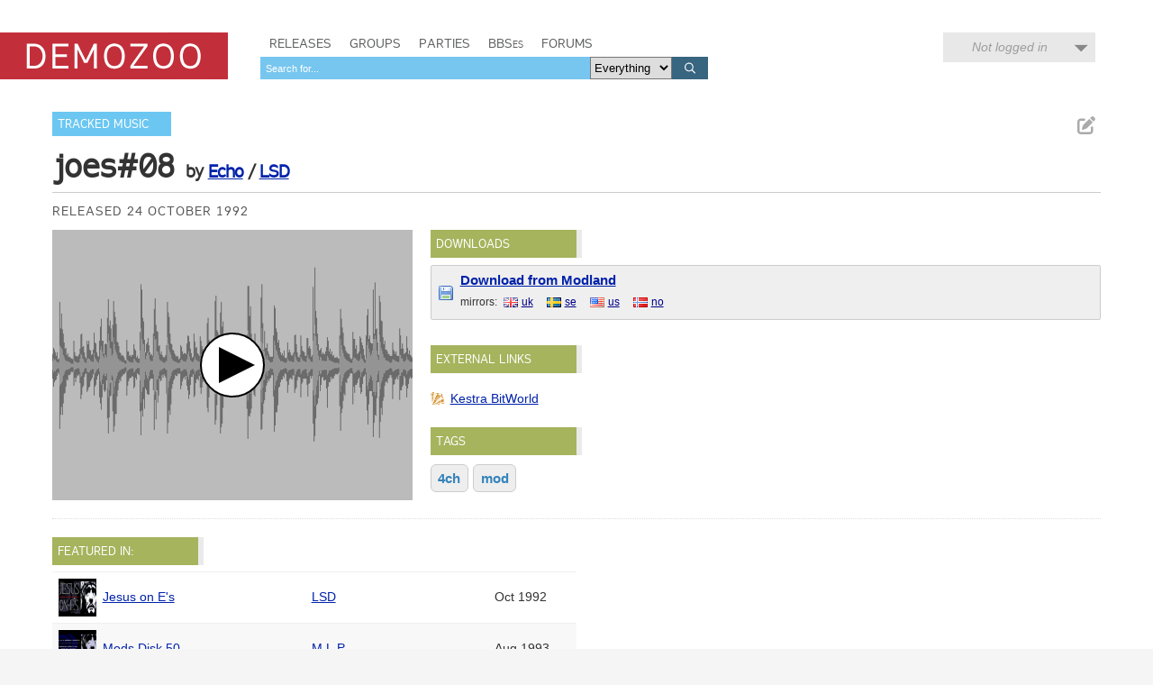

--- FILE ---
content_type: text/html; charset=utf-8
request_url: https://demozoo.org/music/128630/
body_size: 4624
content:
<!DOCTYPE html>
<html lang="en">

<head>
    <meta charset="utf-8" />
    <meta name="format-detection" content="telephone=no" />
    <meta name="viewport" content="width=device-width, initial-scale=1" />
    <title>joes#08 by Echo / LSD - Demozoo</title>

    
    <link rel="stylesheet" href="/static/CACHE/css/output.54c2a951fe86.css" type="text/css">
    <link rel="stylesheet" href="/static/css/dz.5edd3b0f1e0a.css" type="text/css" />

    

    <link rel="apple-touch-icon" sizes="180x180" href="/static/images/favicon/apple-touch-icon.png"/>
    <link rel="icon" type="image/png" sizes="32x32" href="/static/images/favicon/favicon-32x32.png"/>
    <link rel="icon" type="image/png" sizes="16x16" href="/static/images/favicon/favicon-16x16.png"/>
    <link rel="manifest" href="/static/images/favicon/manifest.json"/>
    <link rel="mask-icon" href="/static/images/favicon/safari-pinned-tab.svg" color="#c32e3b"/>
    <link rel="shortcut icon" href="/static/images/favicon/favicon.ico"/>
    <meta name="msapplication-config" content="/static/images/favicon/browserconfig.xml"/>
    <meta name="theme-color" content="#ffffff"/>

    <script src="/static/CACHE/js/output.6b0869fdce99.js"></script>

    
    <script src="/static/CACHE/js/output.bd2f1eab0bc0.js"></script>


    
    <script src="/static/productions/js/cowbell/cowbell.min.01562dc89478.js"></script>
<script src="/static/productions/js/cowbell/openmpt.min.3cf1d46d6649.js"></script>
    <meta name="twitter:card" content="summary_large_image" />
    <meta name="twitter:site" content="@demozoo" />
    
        
    
    <meta property="og:url" content="http://demozoo.org/music/128630/" />
    <meta property="og:title" content="joes#08" />
    <meta property="og:description" content="Tracked Music by Echo / LSD, released 24 October 1992" />
    
        <meta property="og:image" content="https://demozoo.org/static/images/fb-1200x627.png" />
    
    

</head>
<body class="show_production">

    <script type="text/javascript">
      (function(i,s,o,g,r,a,m){i['GoogleAnalyticsObject']=r;i[r]=i[r]||function(){
      (i[r].q=i[r].q||[]).push(arguments)},i[r].l=1*new Date();a=s.createElement(o),
      m=s.getElementsByTagName(o)[0];a.async=1;a.src=g;m.parentNode.insertBefore(a,m)
      })(window,document,'script','//www.google-analytics.com/analytics.js','ga');
      ga('create', 'UA-46757706-1', 'demozoo.org');
      ga('send', 'pageview');
    </script>

    <template data-lightbox-template>
        <div id="lightbox_outer">
            <div id="lightbox_middle">
                <div id="lightbox">
                    <button class="lightbox_close" data-lightbox-close title="Close">

<svg class="icon">
    <use xmlns:xlink="http://www.w3.org/1999/xlink" xlink:href="/static/images/icons.bc99db8714d4.svg#icon--x"></use>
</svg>
</button>
                    <div data-lightbox-content></div>
                </div>
            </div>
        </div>
    </template>

    <div class="site">
        
        <header>
            <div class="site__header">
                <div class="logo"><a href="/"><span class="logo__label">Demozoo</span></a></div>
                <nav>
                    <ul>
                        <li class=""><a href="/productions/">Releases</a></li>
                        <li class=""><a href="/groups/">Groups</a></li>
                        <li class=""><a href="/parties/">Parties</a></li>
                        <li class=""><a href="/bbs/" class="smallcaps">BBSes</a></li>
                        <li class=""><a href="/forums/">Forums</a></li>
                    </ul>
                    
                        <form class="search" id="global_search" method="get" action="/search/">
                            <input type="text" name="q" required id="id_global_search-q">
                            <select name="category" id="id_global_search-category">
  <option value="" selected>Everything</option>

  <option value="production">Productions</option>

  <option value="graphics">Graphics</option>

  <option value="music">Music</option>

  <option value="scener">Sceners</option>

  <option value="group">Groups</option>

  <option value="party">Parties</option>

  <option value="bbs">BBSes</option>

</select>
                            <button type="submit">
                                

<svg class="icon">
    <use xmlns:xlink="http://www.w3.org/1999/xlink" xlink:href="/static/images/icons.bc99db8714d4.svg#icon--search"></use>
</svg>

                            </button>
                        </form>
                    
                </nav>
                
                
                    <div class="user_menu">
                        
                            <div data-login-status class="user_menu__login_status user_menu__login_status--logged_out">
                                Not logged in
                            </div>
                            <div data-login-menu class="user_menu__body">
                                <form class="user_menu__login_form" action="/account/login/" method="post">
                                    <input type="hidden" name="csrfmiddlewaretoken" value="UCqj3QuIUFluzWwtoxg231ED9sVTSoclmXQDWnUYrHNDAmjHp9ZsTEXvDhfgcejl">
                                    <p>
    <label for="id_username">Username:</label>
    <input type="text" name="username" autofocus autocapitalize="none" autocomplete="username" maxlength="150" required id="id_username">
    
    
  </p>

  
  <p>
    <label for="id_password">Password:</label>
    <input type="password" name="password" autocomplete="current-password" required id="id_password">
    
    
      
    
  </p>
                                    
                                    <input type="hidden" name="next" value="/music/128630/">
                                    
                                    <input type="submit" value="Log in" />
                                </form>
                                <ul>
                                    <li><a href="/account/signup/" class="user_menu__link">Register new account</a></li>
                                    <li><a href="/account/forgotten_password/" class="user_menu__link">Forgotten password</a></li>
                                </ul>
                                <div class="user_menu__sceneid_login_prompt">
                                    ...or log in with
                                    <a class="sceneid_login_button" href="/account/sceneid/auth/?next=/music/128630/" title="Log in with SceneID">SceneID</a>
                                </div>
                            </div>
                        
                    </div>
                
                

                <div style="clear: both;"></div>
            </div>
        </header>

        <div class="site__content">
            

            
    

<template data-media-lightbox-template>
    <div class="media_lightbox_overlay"></div>
    <div class="media_lightbox_wrapper">
        <button class="lightbox_close" data-lightbox-close title="Close">

<svg class="icon">
    <use xmlns:xlink="http://www.w3.org/1999/xlink" xlink:href="/static/images/icons.bc99db8714d4.svg#icon--x"></use>
</svg>
</button>
    </div>
</template>


    

<div class="production_core_details editable_chunk">
    
        <ul class="actions">
            
            
            
                <li>
<a href="/music/128630/edit_core_details/" class="icon-button edit_chunk" data-lightbox title="Edit production details" rel="nofollow">
    
    

<svg class="icon">
    <use xmlns:xlink="http://www.w3.org/1999/xlink" xlink:href="/static/images/icons.bc99db8714d4.svg#icon--edit"></use>
</svg>

</a>
</li>
            
            
        </ul>
    

    <ul class="production_types">
        
            <li class="signpost"><a href="/music/?production_type=29">Tracked Music</a></li>
        
    </ul>
    <div class="production_title focus_title">
        <h2>joes#08</h2>
        
            <h3>
                by 
    
        
        <a href="/sceners/32245/">Echo</a>
    
    
        /
        
            
            <a href="/groups/1503/">LSD</a>
        
    


            </h3>
        
    </div>

    

    

    <ul class="attributes">
        
            
                <li>Released 24 October 1992</li>
            
            
        

        

        
            
        
    </ul>
</div>


    

    
        

    

    <div class="mainstage">
        


<div class="panel screenshots_panel">
    <div class="carousel">
        
            <div class="no_screenshot music"></div>
        
    </div>

    
    <div style="clear: both;"></div>
</div>

<script>
    $('.carousel').carousel([{"type": "cowbell-audio", "id": "cowbell-142012", "is_processing": false, "data": {"url": "https://modland.ziphoid.com/pub/modules/Protracker/Echo/joes%2308.mod", "player": "Cowbell.Player.OpenMPT", "playerOpts": {"pathToLibOpenMPT": "/static/productions/js/cowbell/libopenmpt.21cbef01d5cc.js"}}}], "/productions/128630/carousel/");
</script>


        <div class="right">
            
                
            
                <div class="panel editable_chunk downloads_panel" >
    <h3 class="panel__title">Downloads</h3>
    
    

    
    <ul class="download_links">
        
            <li class="download_link modland">
                
                <div><a href="https://ftp.modland.com/pub/modules/Protracker/Echo/joes%2308.mod" class="primary">Download from Modland</a> </div>
                <div class="secondary">mirrors: <ul class="download_mirrors"><li><a href="ftp://hangar18.exotica.org.uk/modland/pub/modules/Protracker/Echo/joes%2308.mod" class="country country_uk">uk</a></li> <li><a href="https://modland.ziphoid.com/pub/modules/Protracker/Echo/joes%2308.mod" class="country country_se">se</a></li> <li><a href="http://ftp.amigascne.org/mirrors/ftp.modland.com/pub/modules/Protracker/Echo/joes%2308.mod" class="country country_us">us</a></li> <li><a href="http://modland.antarctica.no/pub/modules/Protracker/Echo/joes%2308.mod" class="country country_no">no</a></li></ul></div>
            
            </li>
        
    </ul>

</div>

            
                
            
                <div class="panel editable_chunk external_links_panel" >
    <h3 class="panel__title">External links</h3>
    
    

    
    <ul class="external_links">
        
            <li><a href="https://janeway.exotica.org.uk/release.php?id=45907" style="background-image: url('/static/images/icons/external_sites/kestra_bitworld.92c4f3576865.png')" title="joes#08 on Kestra BitWorld">Kestra BitWorld</a></li>
        
    </ul>

</div>

            
                <div class="panel  editable_chunk tags_panel" >
    <h3 class="panel__title">Tags</h3>
    
    <template data-edit-toggle-actions>
        <ul class="actions">
            <li data-edit-toggle-edit>
<button class="icon-button edit_chunk" title="Edit">
    
    

<svg class="icon">
    <use xmlns:xlink="http://www.w3.org/1999/xlink" xlink:href="/static/images/icons.bc99db8714d4.svg#icon--edit"></use>
</svg>

</button>
</li>
            <li data-edit-toggle-done>
<button class="icon-button" title="Done">
    
    

<svg class="icon">
    <use xmlns:xlink="http://www.w3.org/1999/xlink" xlink:href="/static/images/icons.bc99db8714d4.svg#icon--check"></use>
</svg>

</button>
</li>
        </ul>
    </template>

    
    <div id="tags_message"></div>
    


<ul class="tags">
    
        <li>
            <a class="tag_name" href="/productions/tagged/4ch/" data-description="&lt;p&gt;This music module has 4 channels of pattern data. Depending on the format used, more channels may be played simultaneously.&lt;/p&gt;">4ch</a>
        </li>
    
        <li>
            <a class="tag_name" href="/productions/tagged/mod/" data-description="&lt;p&gt;MOD is the tracked music format used by ProTracker and many compatible tracker applications. This tag also covers variants of the MOD format with identical file structure but more than four channels.&lt;/p&gt;">mod</a>
        </li>
    
</ul>

    

</div>

            

            
        </div>
    </div>

    <div style="clear: both;"></div>

    

    <div class="secondary_panels ">
        
            <div class="panel hidden  editable_chunk credits_panel"  id="credits_panel">
    <h3 class="panel__title">Credits</h3>
    
    <template data-edit-toggle-actions>
        <ul class="actions">
            <li data-edit-toggle-edit>
<button class="icon-button edit_chunk" title="Edit">
    
    

<svg class="icon">
    <use xmlns:xlink="http://www.w3.org/1999/xlink" xlink:href="/static/images/icons.bc99db8714d4.svg#icon--edit"></use>
</svg>

</button>
</li>
            <li data-edit-toggle-done>
<button class="icon-button" title="Done">
    
    

<svg class="icon">
    <use xmlns:xlink="http://www.w3.org/1999/xlink" xlink:href="/static/images/icons.bc99db8714d4.svg#icon--check"></use>
</svg>

</button>
</li>
        </ul>
    </template>

    
    <ul class="credits">
        
        
    </ul>
    

</div>

        
            
        
            
        
            <div class="panel featured_in_panel" >
    <h3 class="panel__title">Featured in:</h3>
    
    
    <table class="table" summary="">
    <colgroup>
        
            
            <col class="col--thumb" />
            <col width="40%" />
            <col />
            <col class="col--date" />
        
    </colgroup>
    <tbody>
        
            
                

<tr >
    
        
        <td>
            
                <div class="media media--thumbnail microthumb">
    <img alt=""
         data-natural-width="176"
         data-natural-height="150"
         itemprop="image"
         src="https://media.demozoo.org/screens/t/63/ee/4601.jw19647.png"
    />
</div>


            
        </td>
        <td>
            <div>
                <a href="/productions/112329/">Jesus on E&#x27;s</a>
            </div>
            
        </td>
        <td>
            
    
        
        <a href="/groups/1503/">LSD</a>
    
    


        </td>
        <td class="col--date">
            <span>Oct 1992</span>
        </td>
    
</tr>

            
                

<tr >
    
        
        <td>
            
                <div class="media media--thumbnail microthumb">
    <img alt=""
         data-natural-width="200"
         data-natural-height="140"
         itemprop="image"
         src="https://media.demozoo.org/screens/t/e2/d5/34d0.153159.png"
    />
</div>


            
        </td>
        <td>
            <div>
                <a href="/productions/79330/">Mods Disk 50</a>
            </div>
            
        </td>
        <td>
            
    
        
        <a href="/groups/31561/">M.L.P.</a>
    
    


        </td>
        <td class="col--date">
            <span>Aug 1993</span>
        </td>
    
</tr>

            
                

<tr >
    
        
        <td>
            
                <div class="media media--thumbnail microthumb">
    <img alt=""
         data-natural-width="200"
         data-natural-height="140"
         itemprop="image"
         src="https://media.demozoo.org/screens/t/1a/32/e0b3.153177.png"
    />
</div>


            
        </td>
        <td>
            <div>
                <a href="/productions/79307/">Mods Disk 27</a>
            </div>
            
        </td>
        <td>
            
    
        
        <a href="/groups/31561/">M.L.P.</a>
    
    


        </td>
        <td class="col--date">
            <span></span>
        </td>
    
</tr>

            
        
    </tbody>
</table>


</div>

        
            <div class="panel hidden soundtracks_panel editable_chunk"  id="soundtracks_panel">
    <h3 class="panel__title">Soundtrack</h3>
    
    

    
    <table class="table" summary="">
    <colgroup>
        
            
            <col class="col--thumb" />
            <col width="40%" />
            <col />
            <col class="col--date" />
        
    </colgroup>
    <tbody>
        
            
        
    </tbody>
</table>


</div>

        
    </div>

    
    <p class="last_edited_by">
        Last edited on 23 Mar 2019 by <a class="user" href="/users/968/">mr.sam</a>.
        <a href="/music/128630/history/">See all edits</a>
    </p>



    


    
        <div class="comments_panel">
            
                <h3><a href="/account/login/?next=/music/128630/">Be the first to comment on this production...</a></h3>
            
            
        </div>
    



    

            <div style="clear: both;"></div>
        </div>

        <footer>
            <div class="site__footer">
                <nav>
                    <ul>
                        <li>&copy; 2026 <a href="/pages/demozoo-team/">Demozoo staff</a> and contributors</li><!--
                        srsly. do we still need these CSS hacks in 2015?!?
                        --><li>Kindly hosted by <a href="https://zetta.io/">zetta.io</a></li><!--
                        --><li><a href="/pages/faq/">FAQ</a></li><!--
                        --><li><a href="https://discord.gg/AJ2xV8X">Discord</a></li><!--
                        --><li><a href="https://github.com/demozoo/demozoo">Get the source</a></li>
                    </ul>
                </nav>
            </div>
        </footer>
    </div>
    <script src="/static/js/demozoo.500226414eb0.js"></script>
<script defer src="https://static.cloudflareinsights.com/beacon.min.js/vcd15cbe7772f49c399c6a5babf22c1241717689176015" integrity="sha512-ZpsOmlRQV6y907TI0dKBHq9Md29nnaEIPlkf84rnaERnq6zvWvPUqr2ft8M1aS28oN72PdrCzSjY4U6VaAw1EQ==" data-cf-beacon='{"version":"2024.11.0","token":"0d9979136fd54319b75ab2f53646aa2f","r":1,"server_timing":{"name":{"cfCacheStatus":true,"cfEdge":true,"cfExtPri":true,"cfL4":true,"cfOrigin":true,"cfSpeedBrain":true},"location_startswith":null}}' crossorigin="anonymous"></script>
<script>(function(){function c(){var b=a.contentDocument||a.contentWindow.document;if(b){var d=b.createElement('script');d.innerHTML="window.__CF$cv$params={r:'9c02e9bf7d54a162',t:'MTc2ODc4OTg1Nw=='};var a=document.createElement('script');a.src='/cdn-cgi/challenge-platform/scripts/jsd/main.js';document.getElementsByTagName('head')[0].appendChild(a);";b.getElementsByTagName('head')[0].appendChild(d)}}if(document.body){var a=document.createElement('iframe');a.height=1;a.width=1;a.style.position='absolute';a.style.top=0;a.style.left=0;a.style.border='none';a.style.visibility='hidden';document.body.appendChild(a);if('loading'!==document.readyState)c();else if(window.addEventListener)document.addEventListener('DOMContentLoaded',c);else{var e=document.onreadystatechange||function(){};document.onreadystatechange=function(b){e(b);'loading'!==document.readyState&&(document.onreadystatechange=e,c())}}}})();</script></body>
</html>


--- FILE ---
content_type: application/javascript
request_url: https://demozoo.org/static/productions/js/cowbell/openmpt.min.3cf1d46d6649.js
body_size: 486
content:
(function(){function a(a,b,c,d){function f(a){function b(a){var b=stackAlloc(a.length+1);return writeAsciiToMemory(a,b),b}var c=new Int8Array(a),d=libopenmpt._malloc(c.byteLength);libopenmpt.HEAPU8.set(c,d),h=libopenmpt._openmpt_module_create_from_memory(d,c.byteLength,0,0,0),j=libopenmpt._malloc(16384),k=libopenmpt._malloc(16384);var e=stackSave();libopenmpt._openmpt_module_ctl_set(h,b("render.resampler.emulate_amiga"),b("1")),libopenmpt._openmpt_module_ctl_set(h,b("render.resampler.emulate_amiga_type"),b("a1200")),stackRestore(e),l.duration=libopenmpt._openmpt_module_get_duration_seconds(h)}function g(a){if(!c.pathToLibOpenMPT)throw"pathToLibOpenMPT not specified";if(window.libopenmpt&&window.libopenmpt._openmpt_module_create_from_memory)a();else{var b=document.getElementsByTagName("head")[0],d=document.createElement("script");d.src=c.pathToLibOpenMPT,window.libopenmpt={onRuntimeInitialized:function(){a(),b.removeChild(d)}},b.appendChild(d)}}var h,j,k,l=this;c||(c={}),d||(d={}),this.cleanup=function(){h&&libopenmpt._openmpt_module_destroy(h),j&&libopenmpt._free(j),k&&libopenmpt._free(k)},this.load=function(b){var c=this;g(function(){c.channelCount=2;var d=new XMLHttpRequest;d.addEventListener("error",function(a){console.log("XHR error",a)}),d.addEventListener("load",function(a){data=d.response,f(data),b()}),d.open("GET",a,!0),d.responseType="arraybuffer",d.send()})},this.generateAudio=function(a){for(var c=Math.min,d=a.getChannelData(0),e=a.getChannelData(1),f=a.length,g=0,l=!1;0<f;){for(var m=c(f,4096),n=libopenmpt._openmpt_module_read_float_stereo(h,b.sampleRate,m,j,k),o=libopenmpt.HEAPF32.subarray(j/4,j/4+n),p=libopenmpt.HEAPF32.subarray(k/4,k/4+n),q=0;q<n;++q)d[g+q]=o[q],e[g+q]=p[q];if(f-=n,g+=n,n<m)break}return g},this.seekable=!0,this.seek=function(a){libopenmpt._openmpt_module_set_position_seconds(h,a)},this.reset=function(){this.seek(0)}}Cowbell.Player.OpenMPT=function(b){return new Cowbell.Common.WebAudioPlayer(a,b)}})();

--- FILE ---
content_type: application/javascript
request_url: https://demozoo.org/static/productions/js/cowbell/cowbell.min.01562dc89478.js
body_size: 1776
content:
window.Cowbell={UI:{},Player:{},Common:{}},window.Cowbell.createPlayer=function(a,b){b||(b={}),"string"==typeof a&&(a=document.getElementById(a));var c=b.ui||Cowbell.UI.Basic,d=new c(a);if(b.player){var e=new b.player(b.playerOpts);if(b.url){var f=new e.Track(b.url,b.trackOpts);d.open(f)}}return d},window.jQuery&&(window.jQuery.fn.cowbell=function(a){this.each(function(){Cowbell.createPlayer(this,a)})}),Cowbell.UI.Basic=function(a){function b(){g.max=100*d.duration}function c(){d=e.open(),d.readyState>=d.HAVE_METADATA?b():d.onloadedmetadata=b,d.onplay=function(){f.innerHTML="pause",f.disabled=!1,g.disabled=!1},d.onpause=function(){f.innerHTML="play"},d.ontimeupdate=function(){d&&(g.value=100*d.currentTime)},d.onended=function(){g.value=0,g.disabled=!0}}var d=null,e=null,f=document.createElement("button");f.innerHTML="play",f.disabled=!0,a.appendChild(f);var g=document.createElement("input");g.type="range",g.min=0,g.value=0,g.disabled=!0,a.appendChild(g),g.onchange=function(){d.currentTime=g.value/100},f.onclick=function(){d||c(),d.paused?(f.disabled=!0,d.play()):d.pause()},this.open=function(a){d&&!d.paused&&d.pause(),e&&e.close&&e.close(),e=a,d=null,g.value=0,g.disabled=!0,f.disabled=!1}},Cowbell.UI.Roundel=function(a){var b=Math.PI;function c(a,b){var c=document.createElementNS("http://www.w3.org/2000/svg",a);if(b)for(var d in b)c.setAttribute(d,b[d]);return c}function d(){n.style.display="inline"}function e(){f(0,0),n.style.display="none"}function f(a,c){angle=2*Math.min(c,.999999)*b,endX=50+48*Math.sin(angle),endY=50-48*Math.cos(angle),p.setAttribute("d","M50,50 L50,2 A48,48 0 "+(.5<=c?"1":"0")+",1 "+endX+","+endY+" Z")}function g(){t.setAttribute("fill","silver"),s.setAttribute("stroke","silver")}function h(){t.setAttribute("fill","black"),s.setAttribute("stroke","black")}function i(){k=l.open(),k.onplay=function(){t.style.display="none",u.style.display="inline",s.setAttribute("fill","white"),m.style.cursor="default",d()},k.onpause=function(){u.style.display="none",t.style.display="inline"},k.ontimeupdate=function(){k&&k.duration&&f(k.currentTime,k.currentTime/k.duration)},k.onended=function(){e(),z()}}function j(a,c){if(k&&k.duration&&k.seekable&&k.seekable.length){var d=Math.atan2(a-50,50-c),e=(d/(2*b)+1)%1,g=k.duration*e;k.currentTime=g,f(g,e)}}var k=null,l=null,m=c("svg",{width:"100",height:"100"}),n=c("g");m.appendChild(n);var o=c("circle",{cx:"50",cy:"50",r:"48",fill:"white"});n.appendChild(o);var p=c("path",{fill:"grey"});n.appendChild(p);var q=c("circle",{cx:"50",cy:"50",r:"48",stroke:"black","stroke-width":"2px",fill:"none"});n.appendChild(q);var r=c("g");m.appendChild(r);var s=c("circle",{cx:"50",cy:"50",r:"35","stroke-width":"2px",fill:"white"});r.appendChild(s);var t=c("polygon",{points:"35,30 35,70 75,50"});r.appendChild(t);var u=c("path",{d:"M35,30 L35,70 L45,70 L45,30 L35,30 M55,30 L55,70 L65,70 L65,30, L55,30",fill:"black"});u.style.display="none",r.appendChild(u),a.appendChild(m),e(),g(),r.onclick=function(){l&&(!k&&(s.setAttribute("fill","silver"),m.style.cursor="progress",i()),k.paused?k.play():k.pause())};var v,w,z=function(a){window.removeEventListener("mousemove",A),window.removeEventListener("mouseup",z),m.style.cursor="default"},A=function(a){var b=m.getBoundingClientRect(),c=a.clientX-b.left,d=a.clientY-b.top;if(50>d&&50>w){if(50>c&&50<=v)return k.currentTime=0,void(0===k.currentTime&&f(0,0));if(50<=c&&50>v)return}v=c,w=d,j(c,d)};n.onmousedown=function(a){var b=m.getBoundingClientRect(),c=a.clientX-b.left,d=a.clientY-b.top;return v=c,w=d,j(c,d),window.addEventListener("mouseup",z),window.addEventListener("mousemove",A),m.style.cursor="pointer",!1},this.open=function(a){k&&!k.paused&&k.pause(),l&&l.close&&l.close(),l=a,k=null,e(),h()}},Cowbell.Player.Audio=function(){this.Track=function(a){this.open=function(){var b=document.createElement("audio");return b.src=a,document.body.appendChild(b),b}}},function(){var a;Cowbell.Common.WebAudioPlayer=function(b,c){this.Track=function(d,e){var f;this.open=function(){function g(b){m&&m.disconnect(0),0<b?f.seek(b):f.reset(),r=b,q=!1,m=a.createScriptProcessor(4096,0,f.channelCount),m.onaudioprocess=h,j.paused||(j.paused=!0,j.play())}function h(a){q||(n=a.playbackTime,q=!0);var b=f.generateAudio(a.outputBuffer);if(b<a.outputBuffer.length){for(var c,d=0;d<a.outputBuffer.numberOfChannels;d++){c=a.outputBuffer.getChannelData(d);for(var e=b;e<a.outputBuffer.length;e++)c[e]=0}j.currentTime>j.duration&&(j.pause(),j.onended&&j.onended(),g(0))}j.ontimeupdate&&j.ontimeupdate()}var j={};if(!a){var k=window.AudioContext||window.webkitAudioContext;a=new k}"suspended"===a.state&&a.resume();var l=4096;j.HAVE_NOTHING=0,j.HAVE_METADATA=1,j.HAVE_CURRENT_DATA=2,j.HAVE_FUTURE_DATA=3,j.HAVE_ENOUGH_DATA=4,j.readyState=j.HAVE_NOTHING,f=new b(d,a,c,e);var m,n,o=!1,p=!1,q=!1,r=0;return j.paused=!0,f.load(function(){o=!0,j.readyState=j.HAVE_ENOUGH_DATA,j.duration=f.duration,j.seekable=f.seekable?{length:1,start:function(a){if(0!==a)throw"Out of range";return 0},end:function(a){if(0!==a)throw"Out of range";return f.duration}}:{length:0,start:function(a){throw"Out of range"},end:function(a){throw"Out of range"}},g(0),j.onloadedmetadata&&j.onloadedmetadata(),p&&j.play()}),j.play=function(){return o?void(j.paused&&(m.connect(a.destination),j.paused=!1,j.onplay&&j.onplay(),q&&(n=a.currentTime,r=pausedAtTrackTime))):void(p=!0)},j.pause=function(){j.paused||(pausedAtTimestamp=a.currentTime,pausedAtTrackTime=j.currentTime,m.disconnect(0),j.paused=!0,j.onpause&&j.onpause())},j.__defineGetter__("currentTime",function(){return q?j.paused?pausedAtTrackTime:a.currentTime<n?r:r+a.currentTime-n:r}),j.__defineSetter__("currentTime",function(a){(f.seekable||0===a)&&g(a)}),j},this.close=function(){f&&f.cleanup&&f.cleanup()}}}}();